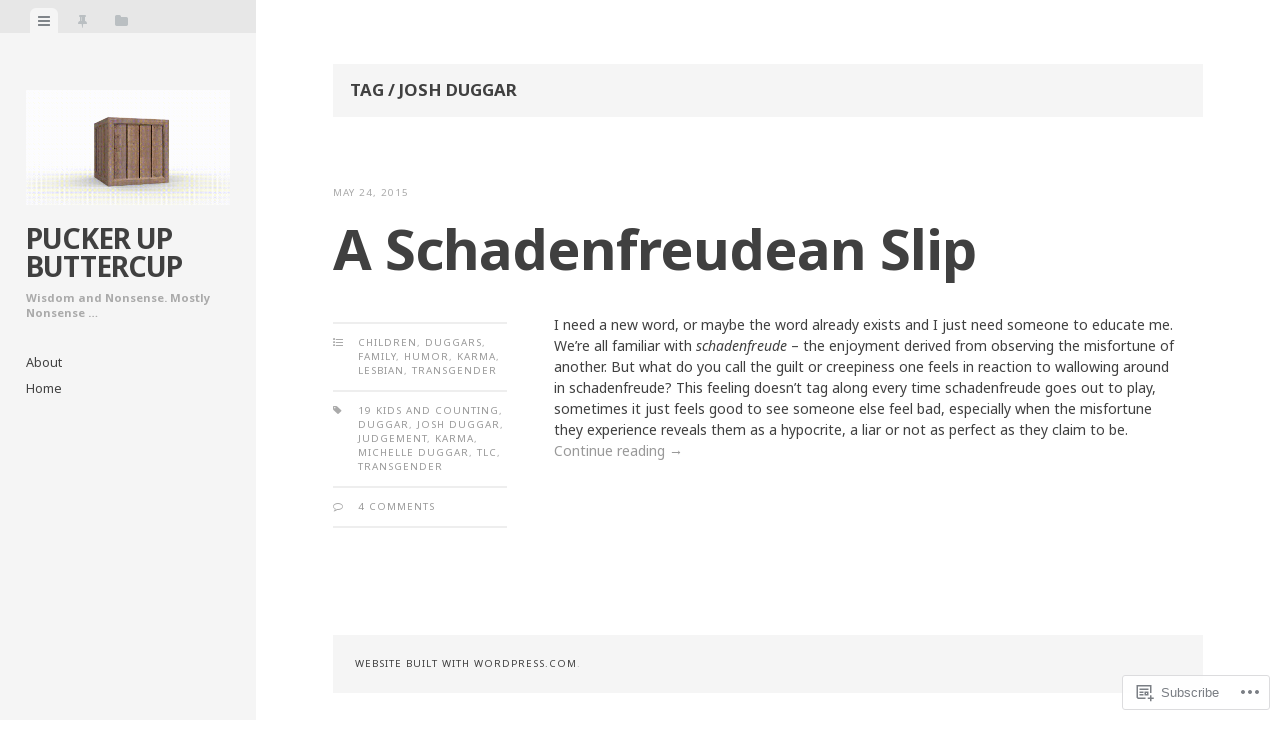

--- FILE ---
content_type: text/html; charset=UTF-8
request_url: https://baronessbuttercup.com/tag/josh-duggar/
body_size: 19329
content:
<!DOCTYPE html>
<html lang="en">
<head>
<meta charset="UTF-8">
<meta name="viewport" content="width=device-width, initial-scale=1">
<title>Josh Duggar | Pucker Up Buttercup</title>
<link rel="profile" href="http://gmpg.org/xfn/11">
<link rel="pingback" href="https://baronessbuttercup.com/xmlrpc.php">

<script type="text/javascript">
  WebFontConfig = {"google":{"families":["Noto+Sans:b:latin,latin-ext","Noto+Sans:r,i,b,bi:latin,latin-ext"]},"api_url":"https:\/\/fonts-api.wp.com\/css"};
  (function() {
    var wf = document.createElement('script');
    wf.src = '/wp-content/plugins/custom-fonts/js/webfont.js';
    wf.type = 'text/javascript';
    wf.async = 'true';
    var s = document.getElementsByTagName('script')[0];
    s.parentNode.insertBefore(wf, s);
	})();
</script><style id="jetpack-custom-fonts-css">.wf-active body, .wf-active button, .wf-active input, .wf-active select, .wf-active textarea{font-family:"Noto Sans",sans-serif;font-size:14px}.wf-active blockquote{font-family:"Noto Sans",sans-serif;font-size:22.4px}.wf-active sub, .wf-active sup{font-size:52.5%}.wf-active small{font-size:52.5%}.wf-active big{font-size:87.5%}.wf-active #infinite-handle span, .wf-active .button, .wf-active button, .wf-active input[type="button"], .wf-active input[type="reset"], .wf-active input[type="submit"]{font-family:"Noto Sans",sans-serif;font-size:11.2px}.wf-active table{font-size:12.6px}.wf-active #main .contact-form label{font-size:11.2px}.wf-active .main-navigation a{font-family:"Noto Sans",sans-serif;font-size:12.6px}.wf-active .post-navigation .nav-next a, .wf-active .post-navigation .nav-previous a{font-family:"Noto Sans",sans-serif;font-size:18.2px}@media screen and ( max-width: 840px ){.wf-active .post-navigation .nav-next a, .wf-active .post-navigation .nav-previous a{font-size:14px}}.wf-active .post-navigation .meta-nav{font-family:"Noto Sans",sans-serif;font-size:9.8px}.wf-active .pull-right, .wf-active .pull-left{font-size:15.4px}.wf-active .widget-area{font-size:15.4px}.wf-active .widget-area .widget_search .search-field{font-size:9.8px}.wf-active .widget-area .featured-post .featured-post-meta i{font-size:8.4px}.wf-active .widget-area .featured-post .entry-date{font-size:9.1px}.wf-active #wp-calendar{font-size:11.2px}.wf-active #wp-calendar tr th{font-size:7.7px}.wf-active #wp-calendar tfoot td{font-size:7px}.wf-active .widget_rss .rss-date, .wf-active .widget_rss cite{font-size:9.8px}.wf-active .comment-cite{font-family:"Noto Sans",sans-serif;font-size:16.8px}.wf-active .comment-edit-link, .wf-active .comment-time{font-family:"Noto Sans",sans-serif;font-size:9.8px}.wf-active .comment-reply-title small a{font-family:"Noto Sans",sans-serif;font-size:8.4px}.wf-active .comment-notes, .wf-active .logged-in-as{font-family:"Noto Sans",sans-serif;font-size:9.8px}.wf-active .comment-form label{font-size:11.2px}.wf-active .comment-subscription-form label{font-size:9.8px}.wf-active .format-quote blockquote{font-size:33.6px}@media screen and ( max-width: 840px ){.wf-active .format-quote blockquote{font-size:22.4px}}.wf-active .format-quote blockquote:before{font-size:21px}@media screen and ( max-width: 840px ){.wf-active .format-quote blockquote:before{font-size:15.4px}}.wf-active .format-quote cite{font-size:22.4px}@media screen and ( max-width: 840px ){.wf-active .format-quote cite{font-size:18.2px}}.wf-active .gallery-caption, .wf-active .wp-caption-text{font-family:"Noto Sans",sans-serif;font-size:9.1px}.wf-active .site-footer{font-family:"Noto Sans",sans-serif;font-size:9.8px}.wf-active .entry-date{font-family:"Noto Sans",sans-serif;font-size:9.8px}.wf-active .taxonomy-description{font-family:"Noto Sans",sans-serif;font-size:9.8px}.wf-active .meta-list{font-family:"Noto Sans",sans-serif;font-size:9.8px}.wf-active .entry-content{font-family:"Noto Sans",sans-serif;font-size:14px}@media screen and ( max-width: 840px ){.wf-active .entry-content{font-size:12.6px}}.wf-active h1, .wf-active h2, .wf-active h3, .wf-active h4, .wf-active h5, .wf-active h6{font-family:"Noto Sans",sans-serif;font-weight:700;font-style:normal}.wf-active h1{font-size:35px;font-style:normal;font-weight:700}.wf-active h2{font-size:28px;font-style:normal;font-weight:700}.wf-active h3{font-size:21px;font-style:normal;font-weight:700}.wf-active h4{font-size:14px;font-style:normal;font-weight:700}.wf-active h5{font-size:11.2px;font-style:normal;font-weight:700}.wf-active h6{font-size:9.8px;font-style:normal;font-weight:700}.wf-active .widget-area .widget-title, .wf-active .widget-area .widgettitle{font-size:15.4px;font-weight:700;font-style:normal}.wf-active .widget-area .featured-post h3{font-size:14px;font-style:normal;font-weight:700}.wf-active .comment-title, .wf-active .comment-reply-title{font-size:36.4px;font-style:normal;font-weight:700}@media screen and ( min-width: 841px ) and ( max-width:980px ){.wf-active .comment-title, .wf-active .comment-reply-title{font-size:31.5px;font-style:normal;font-weight:700}}@media screen and ( max-width: 840px ){.wf-active .comment-title{font-size:26.6px;font-style:normal;font-weight:700}}@media screen and ( max-width: 840px ){.wf-active .comment-reply-title{font-size:23.8px;font-style:normal;font-weight:700}}@media screen and ( max-width: 840px ){.wf-active .comment-content{font-size:12.6px;font-style:normal;font-weight:700}}.wf-active .site-title{font-family:"Noto Sans",sans-serif;font-size:28px;font-weight:700;font-style:normal}@media screen and ( max-width: 840px ){.wf-active .site-title{font-size:22.4px;font-style:normal;font-weight:700}}.wf-active .site-description{font-family:"Noto Sans",sans-serif;font-size:11.2px;font-weight:700;font-style:normal}@media screen and (min-width: 841px) and (max-width:980px){.wf-active .entry-title{font-size:45.5px;font-style:normal;font-weight:700}}@media screen and (max-width: 840px){.wf-active .entry-title{font-size:35px;font-style:normal;font-weight:700}}.wf-active .entry-title{font-family:"Noto Sans",sans-serif;font-size:56px;font-weight:700;font-style:normal}.wf-active .page-title{font-size:16.8px;font-style:normal;font-weight:700}@media screen and ( max-width: 840px ){.wf-active .page-title{font-size:14px;font-style:normal;font-weight:700}}.wf-active .author-description{font-size:15.4px;font-style:normal;font-weight:700}@media screen and ( max-width: 840px ){.wf-active .author-description{font-size:12.6px;font-style:normal;font-weight:700}}.wf-active .author-description h2{font-size:23.8px;font-style:normal;font-weight:700}@media screen and ( max-width: 840px ){.wf-active .author-description h2{font-size:19.6px;font-style:normal;font-weight:700}}</style>
<meta name='robots' content='max-image-preview:large' />

<!-- Async WordPress.com Remote Login -->
<script id="wpcom_remote_login_js">
var wpcom_remote_login_extra_auth = '';
function wpcom_remote_login_remove_dom_node_id( element_id ) {
	var dom_node = document.getElementById( element_id );
	if ( dom_node ) { dom_node.parentNode.removeChild( dom_node ); }
}
function wpcom_remote_login_remove_dom_node_classes( class_name ) {
	var dom_nodes = document.querySelectorAll( '.' + class_name );
	for ( var i = 0; i < dom_nodes.length; i++ ) {
		dom_nodes[ i ].parentNode.removeChild( dom_nodes[ i ] );
	}
}
function wpcom_remote_login_final_cleanup() {
	wpcom_remote_login_remove_dom_node_classes( "wpcom_remote_login_msg" );
	wpcom_remote_login_remove_dom_node_id( "wpcom_remote_login_key" );
	wpcom_remote_login_remove_dom_node_id( "wpcom_remote_login_validate" );
	wpcom_remote_login_remove_dom_node_id( "wpcom_remote_login_js" );
	wpcom_remote_login_remove_dom_node_id( "wpcom_request_access_iframe" );
	wpcom_remote_login_remove_dom_node_id( "wpcom_request_access_styles" );
}

// Watch for messages back from the remote login
window.addEventListener( "message", function( e ) {
	if ( e.origin === "https://r-login.wordpress.com" ) {
		var data = {};
		try {
			data = JSON.parse( e.data );
		} catch( e ) {
			wpcom_remote_login_final_cleanup();
			return;
		}

		if ( data.msg === 'LOGIN' ) {
			// Clean up the login check iframe
			wpcom_remote_login_remove_dom_node_id( "wpcom_remote_login_key" );

			var id_regex = new RegExp( /^[0-9]+$/ );
			var token_regex = new RegExp( /^.*|.*|.*$/ );
			if (
				token_regex.test( data.token )
				&& id_regex.test( data.wpcomid )
			) {
				// We have everything we need to ask for a login
				var script = document.createElement( "script" );
				script.setAttribute( "id", "wpcom_remote_login_validate" );
				script.src = '/remote-login.php?wpcom_remote_login=validate'
					+ '&wpcomid=' + data.wpcomid
					+ '&token=' + encodeURIComponent( data.token )
					+ '&host=' + window.location.protocol
					+ '//' + window.location.hostname
					+ '&postid=6557'
					+ '&is_singular=';
				document.body.appendChild( script );
			}

			return;
		}

		// Safari ITP, not logged in, so redirect
		if ( data.msg === 'LOGIN-REDIRECT' ) {
			window.location = 'https://wordpress.com/log-in?redirect_to=' + window.location.href;
			return;
		}

		// Safari ITP, storage access failed, remove the request
		if ( data.msg === 'LOGIN-REMOVE' ) {
			var css_zap = 'html { -webkit-transition: margin-top 1s; transition: margin-top 1s; } /* 9001 */ html { margin-top: 0 !important; } * html body { margin-top: 0 !important; } @media screen and ( max-width: 782px ) { html { margin-top: 0 !important; } * html body { margin-top: 0 !important; } }';
			var style_zap = document.createElement( 'style' );
			style_zap.type = 'text/css';
			style_zap.appendChild( document.createTextNode( css_zap ) );
			document.body.appendChild( style_zap );

			var e = document.getElementById( 'wpcom_request_access_iframe' );
			e.parentNode.removeChild( e );

			document.cookie = 'wordpress_com_login_access=denied; path=/; max-age=31536000';

			return;
		}

		// Safari ITP
		if ( data.msg === 'REQUEST_ACCESS' ) {
			console.log( 'request access: safari' );

			// Check ITP iframe enable/disable knob
			if ( wpcom_remote_login_extra_auth !== 'safari_itp_iframe' ) {
				return;
			}

			// If we are in a "private window" there is no ITP.
			var private_window = false;
			try {
				var opendb = window.openDatabase( null, null, null, null );
			} catch( e ) {
				private_window = true;
			}

			if ( private_window ) {
				console.log( 'private window' );
				return;
			}

			var iframe = document.createElement( 'iframe' );
			iframe.id = 'wpcom_request_access_iframe';
			iframe.setAttribute( 'scrolling', 'no' );
			iframe.setAttribute( 'sandbox', 'allow-storage-access-by-user-activation allow-scripts allow-same-origin allow-top-navigation-by-user-activation' );
			iframe.src = 'https://r-login.wordpress.com/remote-login.php?wpcom_remote_login=request_access&origin=' + encodeURIComponent( data.origin ) + '&wpcomid=' + encodeURIComponent( data.wpcomid );

			var css = 'html { -webkit-transition: margin-top 1s; transition: margin-top 1s; } /* 9001 */ html { margin-top: 46px !important; } * html body { margin-top: 46px !important; } @media screen and ( max-width: 660px ) { html { margin-top: 71px !important; } * html body { margin-top: 71px !important; } #wpcom_request_access_iframe { display: block; height: 71px !important; } } #wpcom_request_access_iframe { border: 0px; height: 46px; position: fixed; top: 0; left: 0; width: 100%; min-width: 100%; z-index: 99999; background: #23282d; } ';

			var style = document.createElement( 'style' );
			style.type = 'text/css';
			style.id = 'wpcom_request_access_styles';
			style.appendChild( document.createTextNode( css ) );
			document.body.appendChild( style );

			document.body.appendChild( iframe );
		}

		if ( data.msg === 'DONE' ) {
			wpcom_remote_login_final_cleanup();
		}
	}
}, false );

// Inject the remote login iframe after the page has had a chance to load
// more critical resources
window.addEventListener( "DOMContentLoaded", function( e ) {
	var iframe = document.createElement( "iframe" );
	iframe.style.display = "none";
	iframe.setAttribute( "scrolling", "no" );
	iframe.setAttribute( "id", "wpcom_remote_login_key" );
	iframe.src = "https://r-login.wordpress.com/remote-login.php"
		+ "?wpcom_remote_login=key"
		+ "&origin=aHR0cHM6Ly9iYXJvbmVzc2J1dHRlcmN1cC5jb20%3D"
		+ "&wpcomid=39556828"
		+ "&time=" + Math.floor( Date.now() / 1000 );
	document.body.appendChild( iframe );
}, false );
</script>
<link rel='dns-prefetch' href='//s0.wp.com' />
<link rel='dns-prefetch' href='//fonts-api.wp.com' />
<link rel="alternate" type="application/rss+xml" title="Pucker Up Buttercup &raquo; Feed" href="https://baronessbuttercup.com/feed/" />
<link rel="alternate" type="application/rss+xml" title="Pucker Up Buttercup &raquo; Comments Feed" href="https://baronessbuttercup.com/comments/feed/" />
<link rel="alternate" type="application/rss+xml" title="Pucker Up Buttercup &raquo; Josh Duggar Tag Feed" href="https://baronessbuttercup.com/tag/josh-duggar/feed/" />
	<script type="text/javascript">
		/* <![CDATA[ */
		function addLoadEvent(func) {
			var oldonload = window.onload;
			if (typeof window.onload != 'function') {
				window.onload = func;
			} else {
				window.onload = function () {
					oldonload();
					func();
				}
			}
		}
		/* ]]> */
	</script>
	<style id='wp-emoji-styles-inline-css'>

	img.wp-smiley, img.emoji {
		display: inline !important;
		border: none !important;
		box-shadow: none !important;
		height: 1em !important;
		width: 1em !important;
		margin: 0 0.07em !important;
		vertical-align: -0.1em !important;
		background: none !important;
		padding: 0 !important;
	}
/*# sourceURL=wp-emoji-styles-inline-css */
</style>
<link crossorigin='anonymous' rel='stylesheet' id='all-css-2-1' href='/wp-content/plugins/gutenberg-core/v22.2.0/build/styles/block-library/style.css?m=1764855221i&cssminify=yes' type='text/css' media='all' />
<style id='wp-block-library-inline-css'>
.has-text-align-justify {
	text-align:justify;
}
.has-text-align-justify{text-align:justify;}

/*# sourceURL=wp-block-library-inline-css */
</style><style id='global-styles-inline-css'>
:root{--wp--preset--aspect-ratio--square: 1;--wp--preset--aspect-ratio--4-3: 4/3;--wp--preset--aspect-ratio--3-4: 3/4;--wp--preset--aspect-ratio--3-2: 3/2;--wp--preset--aspect-ratio--2-3: 2/3;--wp--preset--aspect-ratio--16-9: 16/9;--wp--preset--aspect-ratio--9-16: 9/16;--wp--preset--color--black: #000000;--wp--preset--color--cyan-bluish-gray: #abb8c3;--wp--preset--color--white: #ffffff;--wp--preset--color--pale-pink: #f78da7;--wp--preset--color--vivid-red: #cf2e2e;--wp--preset--color--luminous-vivid-orange: #ff6900;--wp--preset--color--luminous-vivid-amber: #fcb900;--wp--preset--color--light-green-cyan: #7bdcb5;--wp--preset--color--vivid-green-cyan: #00d084;--wp--preset--color--pale-cyan-blue: #8ed1fc;--wp--preset--color--vivid-cyan-blue: #0693e3;--wp--preset--color--vivid-purple: #9b51e0;--wp--preset--gradient--vivid-cyan-blue-to-vivid-purple: linear-gradient(135deg,rgb(6,147,227) 0%,rgb(155,81,224) 100%);--wp--preset--gradient--light-green-cyan-to-vivid-green-cyan: linear-gradient(135deg,rgb(122,220,180) 0%,rgb(0,208,130) 100%);--wp--preset--gradient--luminous-vivid-amber-to-luminous-vivid-orange: linear-gradient(135deg,rgb(252,185,0) 0%,rgb(255,105,0) 100%);--wp--preset--gradient--luminous-vivid-orange-to-vivid-red: linear-gradient(135deg,rgb(255,105,0) 0%,rgb(207,46,46) 100%);--wp--preset--gradient--very-light-gray-to-cyan-bluish-gray: linear-gradient(135deg,rgb(238,238,238) 0%,rgb(169,184,195) 100%);--wp--preset--gradient--cool-to-warm-spectrum: linear-gradient(135deg,rgb(74,234,220) 0%,rgb(151,120,209) 20%,rgb(207,42,186) 40%,rgb(238,44,130) 60%,rgb(251,105,98) 80%,rgb(254,248,76) 100%);--wp--preset--gradient--blush-light-purple: linear-gradient(135deg,rgb(255,206,236) 0%,rgb(152,150,240) 100%);--wp--preset--gradient--blush-bordeaux: linear-gradient(135deg,rgb(254,205,165) 0%,rgb(254,45,45) 50%,rgb(107,0,62) 100%);--wp--preset--gradient--luminous-dusk: linear-gradient(135deg,rgb(255,203,112) 0%,rgb(199,81,192) 50%,rgb(65,88,208) 100%);--wp--preset--gradient--pale-ocean: linear-gradient(135deg,rgb(255,245,203) 0%,rgb(182,227,212) 50%,rgb(51,167,181) 100%);--wp--preset--gradient--electric-grass: linear-gradient(135deg,rgb(202,248,128) 0%,rgb(113,206,126) 100%);--wp--preset--gradient--midnight: linear-gradient(135deg,rgb(2,3,129) 0%,rgb(40,116,252) 100%);--wp--preset--font-size--small: 13px;--wp--preset--font-size--medium: 20px;--wp--preset--font-size--large: 36px;--wp--preset--font-size--x-large: 42px;--wp--preset--font-family--albert-sans: 'Albert Sans', sans-serif;--wp--preset--font-family--alegreya: Alegreya, serif;--wp--preset--font-family--arvo: Arvo, serif;--wp--preset--font-family--bodoni-moda: 'Bodoni Moda', serif;--wp--preset--font-family--bricolage-grotesque: 'Bricolage Grotesque', sans-serif;--wp--preset--font-family--cabin: Cabin, sans-serif;--wp--preset--font-family--chivo: Chivo, sans-serif;--wp--preset--font-family--commissioner: Commissioner, sans-serif;--wp--preset--font-family--cormorant: Cormorant, serif;--wp--preset--font-family--courier-prime: 'Courier Prime', monospace;--wp--preset--font-family--crimson-pro: 'Crimson Pro', serif;--wp--preset--font-family--dm-mono: 'DM Mono', monospace;--wp--preset--font-family--dm-sans: 'DM Sans', sans-serif;--wp--preset--font-family--dm-serif-display: 'DM Serif Display', serif;--wp--preset--font-family--domine: Domine, serif;--wp--preset--font-family--eb-garamond: 'EB Garamond', serif;--wp--preset--font-family--epilogue: Epilogue, sans-serif;--wp--preset--font-family--fahkwang: Fahkwang, sans-serif;--wp--preset--font-family--figtree: Figtree, sans-serif;--wp--preset--font-family--fira-sans: 'Fira Sans', sans-serif;--wp--preset--font-family--fjalla-one: 'Fjalla One', sans-serif;--wp--preset--font-family--fraunces: Fraunces, serif;--wp--preset--font-family--gabarito: Gabarito, system-ui;--wp--preset--font-family--ibm-plex-mono: 'IBM Plex Mono', monospace;--wp--preset--font-family--ibm-plex-sans: 'IBM Plex Sans', sans-serif;--wp--preset--font-family--ibarra-real-nova: 'Ibarra Real Nova', serif;--wp--preset--font-family--instrument-serif: 'Instrument Serif', serif;--wp--preset--font-family--inter: Inter, sans-serif;--wp--preset--font-family--josefin-sans: 'Josefin Sans', sans-serif;--wp--preset--font-family--jost: Jost, sans-serif;--wp--preset--font-family--libre-baskerville: 'Libre Baskerville', serif;--wp--preset--font-family--libre-franklin: 'Libre Franklin', sans-serif;--wp--preset--font-family--literata: Literata, serif;--wp--preset--font-family--lora: Lora, serif;--wp--preset--font-family--merriweather: Merriweather, serif;--wp--preset--font-family--montserrat: Montserrat, sans-serif;--wp--preset--font-family--newsreader: Newsreader, serif;--wp--preset--font-family--noto-sans-mono: 'Noto Sans Mono', sans-serif;--wp--preset--font-family--nunito: Nunito, sans-serif;--wp--preset--font-family--open-sans: 'Open Sans', sans-serif;--wp--preset--font-family--overpass: Overpass, sans-serif;--wp--preset--font-family--pt-serif: 'PT Serif', serif;--wp--preset--font-family--petrona: Petrona, serif;--wp--preset--font-family--piazzolla: Piazzolla, serif;--wp--preset--font-family--playfair-display: 'Playfair Display', serif;--wp--preset--font-family--plus-jakarta-sans: 'Plus Jakarta Sans', sans-serif;--wp--preset--font-family--poppins: Poppins, sans-serif;--wp--preset--font-family--raleway: Raleway, sans-serif;--wp--preset--font-family--roboto: Roboto, sans-serif;--wp--preset--font-family--roboto-slab: 'Roboto Slab', serif;--wp--preset--font-family--rubik: Rubik, sans-serif;--wp--preset--font-family--rufina: Rufina, serif;--wp--preset--font-family--sora: Sora, sans-serif;--wp--preset--font-family--source-sans-3: 'Source Sans 3', sans-serif;--wp--preset--font-family--source-serif-4: 'Source Serif 4', serif;--wp--preset--font-family--space-mono: 'Space Mono', monospace;--wp--preset--font-family--syne: Syne, sans-serif;--wp--preset--font-family--texturina: Texturina, serif;--wp--preset--font-family--urbanist: Urbanist, sans-serif;--wp--preset--font-family--work-sans: 'Work Sans', sans-serif;--wp--preset--spacing--20: 0.44rem;--wp--preset--spacing--30: 0.67rem;--wp--preset--spacing--40: 1rem;--wp--preset--spacing--50: 1.5rem;--wp--preset--spacing--60: 2.25rem;--wp--preset--spacing--70: 3.38rem;--wp--preset--spacing--80: 5.06rem;--wp--preset--shadow--natural: 6px 6px 9px rgba(0, 0, 0, 0.2);--wp--preset--shadow--deep: 12px 12px 50px rgba(0, 0, 0, 0.4);--wp--preset--shadow--sharp: 6px 6px 0px rgba(0, 0, 0, 0.2);--wp--preset--shadow--outlined: 6px 6px 0px -3px rgb(255, 255, 255), 6px 6px rgb(0, 0, 0);--wp--preset--shadow--crisp: 6px 6px 0px rgb(0, 0, 0);}:where(.is-layout-flex){gap: 0.5em;}:where(.is-layout-grid){gap: 0.5em;}body .is-layout-flex{display: flex;}.is-layout-flex{flex-wrap: wrap;align-items: center;}.is-layout-flex > :is(*, div){margin: 0;}body .is-layout-grid{display: grid;}.is-layout-grid > :is(*, div){margin: 0;}:where(.wp-block-columns.is-layout-flex){gap: 2em;}:where(.wp-block-columns.is-layout-grid){gap: 2em;}:where(.wp-block-post-template.is-layout-flex){gap: 1.25em;}:where(.wp-block-post-template.is-layout-grid){gap: 1.25em;}.has-black-color{color: var(--wp--preset--color--black) !important;}.has-cyan-bluish-gray-color{color: var(--wp--preset--color--cyan-bluish-gray) !important;}.has-white-color{color: var(--wp--preset--color--white) !important;}.has-pale-pink-color{color: var(--wp--preset--color--pale-pink) !important;}.has-vivid-red-color{color: var(--wp--preset--color--vivid-red) !important;}.has-luminous-vivid-orange-color{color: var(--wp--preset--color--luminous-vivid-orange) !important;}.has-luminous-vivid-amber-color{color: var(--wp--preset--color--luminous-vivid-amber) !important;}.has-light-green-cyan-color{color: var(--wp--preset--color--light-green-cyan) !important;}.has-vivid-green-cyan-color{color: var(--wp--preset--color--vivid-green-cyan) !important;}.has-pale-cyan-blue-color{color: var(--wp--preset--color--pale-cyan-blue) !important;}.has-vivid-cyan-blue-color{color: var(--wp--preset--color--vivid-cyan-blue) !important;}.has-vivid-purple-color{color: var(--wp--preset--color--vivid-purple) !important;}.has-black-background-color{background-color: var(--wp--preset--color--black) !important;}.has-cyan-bluish-gray-background-color{background-color: var(--wp--preset--color--cyan-bluish-gray) !important;}.has-white-background-color{background-color: var(--wp--preset--color--white) !important;}.has-pale-pink-background-color{background-color: var(--wp--preset--color--pale-pink) !important;}.has-vivid-red-background-color{background-color: var(--wp--preset--color--vivid-red) !important;}.has-luminous-vivid-orange-background-color{background-color: var(--wp--preset--color--luminous-vivid-orange) !important;}.has-luminous-vivid-amber-background-color{background-color: var(--wp--preset--color--luminous-vivid-amber) !important;}.has-light-green-cyan-background-color{background-color: var(--wp--preset--color--light-green-cyan) !important;}.has-vivid-green-cyan-background-color{background-color: var(--wp--preset--color--vivid-green-cyan) !important;}.has-pale-cyan-blue-background-color{background-color: var(--wp--preset--color--pale-cyan-blue) !important;}.has-vivid-cyan-blue-background-color{background-color: var(--wp--preset--color--vivid-cyan-blue) !important;}.has-vivid-purple-background-color{background-color: var(--wp--preset--color--vivid-purple) !important;}.has-black-border-color{border-color: var(--wp--preset--color--black) !important;}.has-cyan-bluish-gray-border-color{border-color: var(--wp--preset--color--cyan-bluish-gray) !important;}.has-white-border-color{border-color: var(--wp--preset--color--white) !important;}.has-pale-pink-border-color{border-color: var(--wp--preset--color--pale-pink) !important;}.has-vivid-red-border-color{border-color: var(--wp--preset--color--vivid-red) !important;}.has-luminous-vivid-orange-border-color{border-color: var(--wp--preset--color--luminous-vivid-orange) !important;}.has-luminous-vivid-amber-border-color{border-color: var(--wp--preset--color--luminous-vivid-amber) !important;}.has-light-green-cyan-border-color{border-color: var(--wp--preset--color--light-green-cyan) !important;}.has-vivid-green-cyan-border-color{border-color: var(--wp--preset--color--vivid-green-cyan) !important;}.has-pale-cyan-blue-border-color{border-color: var(--wp--preset--color--pale-cyan-blue) !important;}.has-vivid-cyan-blue-border-color{border-color: var(--wp--preset--color--vivid-cyan-blue) !important;}.has-vivid-purple-border-color{border-color: var(--wp--preset--color--vivid-purple) !important;}.has-vivid-cyan-blue-to-vivid-purple-gradient-background{background: var(--wp--preset--gradient--vivid-cyan-blue-to-vivid-purple) !important;}.has-light-green-cyan-to-vivid-green-cyan-gradient-background{background: var(--wp--preset--gradient--light-green-cyan-to-vivid-green-cyan) !important;}.has-luminous-vivid-amber-to-luminous-vivid-orange-gradient-background{background: var(--wp--preset--gradient--luminous-vivid-amber-to-luminous-vivid-orange) !important;}.has-luminous-vivid-orange-to-vivid-red-gradient-background{background: var(--wp--preset--gradient--luminous-vivid-orange-to-vivid-red) !important;}.has-very-light-gray-to-cyan-bluish-gray-gradient-background{background: var(--wp--preset--gradient--very-light-gray-to-cyan-bluish-gray) !important;}.has-cool-to-warm-spectrum-gradient-background{background: var(--wp--preset--gradient--cool-to-warm-spectrum) !important;}.has-blush-light-purple-gradient-background{background: var(--wp--preset--gradient--blush-light-purple) !important;}.has-blush-bordeaux-gradient-background{background: var(--wp--preset--gradient--blush-bordeaux) !important;}.has-luminous-dusk-gradient-background{background: var(--wp--preset--gradient--luminous-dusk) !important;}.has-pale-ocean-gradient-background{background: var(--wp--preset--gradient--pale-ocean) !important;}.has-electric-grass-gradient-background{background: var(--wp--preset--gradient--electric-grass) !important;}.has-midnight-gradient-background{background: var(--wp--preset--gradient--midnight) !important;}.has-small-font-size{font-size: var(--wp--preset--font-size--small) !important;}.has-medium-font-size{font-size: var(--wp--preset--font-size--medium) !important;}.has-large-font-size{font-size: var(--wp--preset--font-size--large) !important;}.has-x-large-font-size{font-size: var(--wp--preset--font-size--x-large) !important;}.has-albert-sans-font-family{font-family: var(--wp--preset--font-family--albert-sans) !important;}.has-alegreya-font-family{font-family: var(--wp--preset--font-family--alegreya) !important;}.has-arvo-font-family{font-family: var(--wp--preset--font-family--arvo) !important;}.has-bodoni-moda-font-family{font-family: var(--wp--preset--font-family--bodoni-moda) !important;}.has-bricolage-grotesque-font-family{font-family: var(--wp--preset--font-family--bricolage-grotesque) !important;}.has-cabin-font-family{font-family: var(--wp--preset--font-family--cabin) !important;}.has-chivo-font-family{font-family: var(--wp--preset--font-family--chivo) !important;}.has-commissioner-font-family{font-family: var(--wp--preset--font-family--commissioner) !important;}.has-cormorant-font-family{font-family: var(--wp--preset--font-family--cormorant) !important;}.has-courier-prime-font-family{font-family: var(--wp--preset--font-family--courier-prime) !important;}.has-crimson-pro-font-family{font-family: var(--wp--preset--font-family--crimson-pro) !important;}.has-dm-mono-font-family{font-family: var(--wp--preset--font-family--dm-mono) !important;}.has-dm-sans-font-family{font-family: var(--wp--preset--font-family--dm-sans) !important;}.has-dm-serif-display-font-family{font-family: var(--wp--preset--font-family--dm-serif-display) !important;}.has-domine-font-family{font-family: var(--wp--preset--font-family--domine) !important;}.has-eb-garamond-font-family{font-family: var(--wp--preset--font-family--eb-garamond) !important;}.has-epilogue-font-family{font-family: var(--wp--preset--font-family--epilogue) !important;}.has-fahkwang-font-family{font-family: var(--wp--preset--font-family--fahkwang) !important;}.has-figtree-font-family{font-family: var(--wp--preset--font-family--figtree) !important;}.has-fira-sans-font-family{font-family: var(--wp--preset--font-family--fira-sans) !important;}.has-fjalla-one-font-family{font-family: var(--wp--preset--font-family--fjalla-one) !important;}.has-fraunces-font-family{font-family: var(--wp--preset--font-family--fraunces) !important;}.has-gabarito-font-family{font-family: var(--wp--preset--font-family--gabarito) !important;}.has-ibm-plex-mono-font-family{font-family: var(--wp--preset--font-family--ibm-plex-mono) !important;}.has-ibm-plex-sans-font-family{font-family: var(--wp--preset--font-family--ibm-plex-sans) !important;}.has-ibarra-real-nova-font-family{font-family: var(--wp--preset--font-family--ibarra-real-nova) !important;}.has-instrument-serif-font-family{font-family: var(--wp--preset--font-family--instrument-serif) !important;}.has-inter-font-family{font-family: var(--wp--preset--font-family--inter) !important;}.has-josefin-sans-font-family{font-family: var(--wp--preset--font-family--josefin-sans) !important;}.has-jost-font-family{font-family: var(--wp--preset--font-family--jost) !important;}.has-libre-baskerville-font-family{font-family: var(--wp--preset--font-family--libre-baskerville) !important;}.has-libre-franklin-font-family{font-family: var(--wp--preset--font-family--libre-franklin) !important;}.has-literata-font-family{font-family: var(--wp--preset--font-family--literata) !important;}.has-lora-font-family{font-family: var(--wp--preset--font-family--lora) !important;}.has-merriweather-font-family{font-family: var(--wp--preset--font-family--merriweather) !important;}.has-montserrat-font-family{font-family: var(--wp--preset--font-family--montserrat) !important;}.has-newsreader-font-family{font-family: var(--wp--preset--font-family--newsreader) !important;}.has-noto-sans-mono-font-family{font-family: var(--wp--preset--font-family--noto-sans-mono) !important;}.has-nunito-font-family{font-family: var(--wp--preset--font-family--nunito) !important;}.has-open-sans-font-family{font-family: var(--wp--preset--font-family--open-sans) !important;}.has-overpass-font-family{font-family: var(--wp--preset--font-family--overpass) !important;}.has-pt-serif-font-family{font-family: var(--wp--preset--font-family--pt-serif) !important;}.has-petrona-font-family{font-family: var(--wp--preset--font-family--petrona) !important;}.has-piazzolla-font-family{font-family: var(--wp--preset--font-family--piazzolla) !important;}.has-playfair-display-font-family{font-family: var(--wp--preset--font-family--playfair-display) !important;}.has-plus-jakarta-sans-font-family{font-family: var(--wp--preset--font-family--plus-jakarta-sans) !important;}.has-poppins-font-family{font-family: var(--wp--preset--font-family--poppins) !important;}.has-raleway-font-family{font-family: var(--wp--preset--font-family--raleway) !important;}.has-roboto-font-family{font-family: var(--wp--preset--font-family--roboto) !important;}.has-roboto-slab-font-family{font-family: var(--wp--preset--font-family--roboto-slab) !important;}.has-rubik-font-family{font-family: var(--wp--preset--font-family--rubik) !important;}.has-rufina-font-family{font-family: var(--wp--preset--font-family--rufina) !important;}.has-sora-font-family{font-family: var(--wp--preset--font-family--sora) !important;}.has-source-sans-3-font-family{font-family: var(--wp--preset--font-family--source-sans-3) !important;}.has-source-serif-4-font-family{font-family: var(--wp--preset--font-family--source-serif-4) !important;}.has-space-mono-font-family{font-family: var(--wp--preset--font-family--space-mono) !important;}.has-syne-font-family{font-family: var(--wp--preset--font-family--syne) !important;}.has-texturina-font-family{font-family: var(--wp--preset--font-family--texturina) !important;}.has-urbanist-font-family{font-family: var(--wp--preset--font-family--urbanist) !important;}.has-work-sans-font-family{font-family: var(--wp--preset--font-family--work-sans) !important;}
/*# sourceURL=global-styles-inline-css */
</style>

<style id='classic-theme-styles-inline-css'>
/*! This file is auto-generated */
.wp-block-button__link{color:#fff;background-color:#32373c;border-radius:9999px;box-shadow:none;text-decoration:none;padding:calc(.667em + 2px) calc(1.333em + 2px);font-size:1.125em}.wp-block-file__button{background:#32373c;color:#fff;text-decoration:none}
/*# sourceURL=/wp-includes/css/classic-themes.min.css */
</style>
<link crossorigin='anonymous' rel='stylesheet' id='all-css-4-1' href='/_static/??-eJx9jt0KwjAMRl/INHQb/lyIz7J2QavNGprW4dtbEaYgeJOLj3MOwUXAp7nQXFBiPYdZ0ScXk78pdsbujQUNLJEg090MOAUtKwFaHpGMV93gV4grfFqZ2s4ylhfBNIWRInHD/mmLNAeck0yq0C6HylAuTdQf7z2jVIctX1LG9a0TH+1usNtD3/fd9QmqPFbW&cssminify=yes' type='text/css' media='all' />
<link crossorigin='anonymous' rel='stylesheet' id='screen-css-5-1' href='/wp-content/themes/pub/editor/inc/fontawesome/font-awesome.css?m=1404778013i&cssminify=yes' type='text/css' media='screen' />
<link rel='stylesheet' id='editor-fonts-css' href='https://fonts-api.wp.com/css?family=Source+Sans+Pro%3A400%2C600%2C700%2C400italic%2C600italic%2C700italic%7CRoboto+Condensed%3A300%2C400%2C700%2C300italic%2C400italic%2C700italic&#038;subset=latin%2Clatin-ext' media='all' />
<link crossorigin='anonymous' rel='stylesheet' id='all-css-8-1' href='/wp-content/themes/pub/editor/inc/style-wpcom.css?m=1407722014i&cssminify=yes' type='text/css' media='all' />
<style id='jetpack_facebook_likebox-inline-css'>
.widget_facebook_likebox {
	overflow: hidden;
}

/*# sourceURL=/wp-content/mu-plugins/jetpack-plugin/sun/modules/widgets/facebook-likebox/style.css */
</style>
<link crossorigin='anonymous' rel='stylesheet' id='all-css-10-1' href='/_static/??-eJzTLy/QTc7PK0nNK9HPLdUtyClNz8wr1i9KTcrJTwcy0/WTi5G5ekCujj52Temp+bo5+cmJJZn5eSgc3bScxMwikFb7XFtDE1NLExMLc0OTLACohS2q&cssminify=yes' type='text/css' media='all' />
<link crossorigin='anonymous' rel='stylesheet' id='print-css-11-1' href='/wp-content/mu-plugins/global-print/global-print.css?m=1465851035i&cssminify=yes' type='text/css' media='print' />
<style id='jetpack-global-styles-frontend-style-inline-css'>
:root { --font-headings: unset; --font-base: unset; --font-headings-default: -apple-system,BlinkMacSystemFont,"Segoe UI",Roboto,Oxygen-Sans,Ubuntu,Cantarell,"Helvetica Neue",sans-serif; --font-base-default: -apple-system,BlinkMacSystemFont,"Segoe UI",Roboto,Oxygen-Sans,Ubuntu,Cantarell,"Helvetica Neue",sans-serif;}
/*# sourceURL=jetpack-global-styles-frontend-style-inline-css */
</style>
<link crossorigin='anonymous' rel='stylesheet' id='all-css-14-1' href='/wp-content/themes/h4/global.css?m=1420737423i&cssminify=yes' type='text/css' media='all' />
<script type="text/javascript" id="wpcom-actionbar-placeholder-js-extra">
/* <![CDATA[ */
var actionbardata = {"siteID":"39556828","postID":"0","siteURL":"https://baronessbuttercup.com","xhrURL":"https://baronessbuttercup.com/wp-admin/admin-ajax.php","nonce":"49b2c6b157","isLoggedIn":"","statusMessage":"","subsEmailDefault":"instantly","proxyScriptUrl":"https://s0.wp.com/wp-content/js/wpcom-proxy-request.js?m=1513050504i&amp;ver=20211021","i18n":{"followedText":"New posts from this site will now appear in your \u003Ca href=\"https://wordpress.com/reader\"\u003EReader\u003C/a\u003E","foldBar":"Collapse this bar","unfoldBar":"Expand this bar","shortLinkCopied":"Shortlink copied to clipboard."}};
//# sourceURL=wpcom-actionbar-placeholder-js-extra
/* ]]> */
</script>
<script type="text/javascript" id="jetpack-mu-wpcom-settings-js-before">
/* <![CDATA[ */
var JETPACK_MU_WPCOM_SETTINGS = {"assetsUrl":"https://s0.wp.com/wp-content/mu-plugins/jetpack-mu-wpcom-plugin/sun/jetpack_vendor/automattic/jetpack-mu-wpcom/src/build/"};
//# sourceURL=jetpack-mu-wpcom-settings-js-before
/* ]]> */
</script>
<script crossorigin='anonymous' type='text/javascript'  src='/_static/??-eJzTLy/QTc7PK0nNK9HPKtYvyinRLSjKr6jUyyrW0QfKZeYl55SmpBaDJLMKS1OLKqGUXm5mHkFFurmZ6UWJJalQxfa5tobmRgamxgZmFpZZACbyLJI='></script>
<script type="text/javascript" id="rlt-proxy-js-after">
/* <![CDATA[ */
	rltInitialize( {"token":null,"iframeOrigins":["https:\/\/widgets.wp.com"]} );
//# sourceURL=rlt-proxy-js-after
/* ]]> */
</script>
<link rel="EditURI" type="application/rsd+xml" title="RSD" href="https://puckerupbuttercup.wordpress.com/xmlrpc.php?rsd" />
<meta name="generator" content="WordPress.com" />

<!-- Jetpack Open Graph Tags -->
<meta property="og:type" content="website" />
<meta property="og:title" content="Josh Duggar &#8211; Pucker Up Buttercup" />
<meta property="og:url" content="https://baronessbuttercup.com/tag/josh-duggar/" />
<meta property="og:site_name" content="Pucker Up Buttercup" />
<meta property="og:image" content="https://baronessbuttercup.com/wp-content/uploads/2019/04/cropped-pucker_up_buttercup.png?w=200" />
<meta property="og:image:width" content="200" />
<meta property="og:image:height" content="200" />
<meta property="og:image:alt" content="" />
<meta property="og:locale" content="en_US" />
<meta name="twitter:creator" content="@VonLichtenclit" />
<meta name="twitter:site" content="@VonLichtenclit" />

<!-- End Jetpack Open Graph Tags -->
<link rel='openid.server' href='https://baronessbuttercup.com/?openidserver=1' />
<link rel='openid.delegate' href='https://baronessbuttercup.com/' />
<link rel="search" type="application/opensearchdescription+xml" href="https://baronessbuttercup.com/osd.xml" title="Pucker Up Buttercup" />
<link rel="search" type="application/opensearchdescription+xml" href="https://s1.wp.com/opensearch.xml" title="WordPress.com" />
		<style type="text/css">
			.recentcomments a {
				display: inline !important;
				padding: 0 !important;
				margin: 0 !important;
			}

			table.recentcommentsavatartop img.avatar, table.recentcommentsavatarend img.avatar {
				border: 0px;
				margin: 0;
			}

			table.recentcommentsavatartop a, table.recentcommentsavatarend a {
				border: 0px !important;
				background-color: transparent !important;
			}

			td.recentcommentsavatarend, td.recentcommentsavatartop {
				padding: 0px 0px 1px 0px;
				margin: 0px;
			}

			td.recentcommentstextend {
				border: none !important;
				padding: 0px 0px 2px 10px;
			}

			.rtl td.recentcommentstextend {
				padding: 0px 10px 2px 0px;
			}

			td.recentcommentstexttop {
				border: none;
				padding: 0px 0px 0px 10px;
			}

			.rtl td.recentcommentstexttop {
				padding: 0px 10px 0px 0px;
			}
		</style>
		<meta name="description" content="Posts about Josh Duggar written by Baroness Buttercup" />
<link rel="icon" href="https://baronessbuttercup.com/wp-content/uploads/2019/04/cropped-pucker_up_buttercup.png?w=32" sizes="32x32" />
<link rel="icon" href="https://baronessbuttercup.com/wp-content/uploads/2019/04/cropped-pucker_up_buttercup.png?w=192" sizes="192x192" />
<link rel="apple-touch-icon" href="https://baronessbuttercup.com/wp-content/uploads/2019/04/cropped-pucker_up_buttercup.png?w=180" />
<meta name="msapplication-TileImage" content="https://baronessbuttercup.com/wp-content/uploads/2019/04/cropped-pucker_up_buttercup.png?w=270" />
<link crossorigin='anonymous' rel='stylesheet' id='all-css-0-3' href='/_static/??-eJyNjNEKwjAMAH/ILVQd6oP4KdK1pWQ2aVkS9vtWEIZvvt3BcbC1IVTWxApkQyuWkQWWpM2H19dBjOGJHGA2LLHrLGHFplh7+2MjIY9B5AB/j6lGK0lgw5iTCvRMfV497fQ5PujuLtPpdnVnd1zepEtFVg==&cssminify=yes' type='text/css' media='all' />
</head>

<body class="archive tag tag-josh-duggar tag-11689228 custom-background wp-custom-logo wp-theme-pubeditor customizer-styles-applied widgets-hidden jetpack-reblog-enabled has-site-logo">

<div id="page" class="hfeed site container">

	<a class="skip-link screen-reader-text" href="#content">Skip to content</a>

	<header id="masthead" class="site-header" role="banner">
		<!-- Tab navigation -->
		<ul class="toggle-bar" role="tablist">
			<!-- Main navigation -->
			<li id="panel-1" class="current" role="presentation">
				<a href="#tab-1" role="tab" aria-controls="tab-1" aria-selected="true" class="current nav-toggle" data-tab="tab-1"><i class="fa fa-bars"></i><span class="screen-reader-text">View menu</span></a>
			</li>

			<!-- Featured Posts navigation -->
							<li id="panel-2" role="presentation">
					<a href="#tab-2" role="tab" aria-controls="tab-2" aria-selected="false" data-tab="tab-2"><i class="fa fa-thumb-tack"></i><span class="screen-reader-text">View featured posts</span></a>
				</li>
			
			<!-- Sidebar widgets navigation -->
			<li id="panel-3" role="presentation">
				<a href="#tab-3" role="tab" aria-controls="tab-3" aria-selected="false" class="folder-toggle" data-tab="tab-3"><i class="fa fa-folder"></i><i class="fa fa-folder-open"></i><span class="screen-reader-text">View sidebar</span></a>
			</li>
		</ul>

		<div id="tabs" class="toggle-tabs">
			<div class="site-header-inside">
				<!-- Logo, description and main navigation -->
				<div id="tab-1" class="tab-content current animated fadeIn" role="tabpanel"  aria-labelledby="panel-1" aria-hidden="false">
					<div class="site-branding">
						<!-- Get the site branding -->
						<a href="https://baronessbuttercup.com/" class="site-logo-link" rel="home" itemprop="url"><img width="800" height="450" src="https://baronessbuttercup.com/wp-content/uploads/2019/08/viddyoze-box-logo_gif.gif?w=800" class="site-logo attachment-editor-logo" alt="" decoding="async" data-size="editor-logo" itemprop="logo" srcset="https://baronessbuttercup.com/wp-content/uploads/2019/08/viddyoze-box-logo_gif.gif?w=800 800w, https://baronessbuttercup.com/wp-content/uploads/2019/08/viddyoze-box-logo_gif.gif?w=1600 1600w, https://baronessbuttercup.com/wp-content/uploads/2019/08/viddyoze-box-logo_gif.gif?w=150 150w, https://baronessbuttercup.com/wp-content/uploads/2019/08/viddyoze-box-logo_gif.gif?w=300 300w, https://baronessbuttercup.com/wp-content/uploads/2019/08/viddyoze-box-logo_gif.gif?w=768 768w, https://baronessbuttercup.com/wp-content/uploads/2019/08/viddyoze-box-logo_gif.gif?w=1024 1024w, https://baronessbuttercup.com/wp-content/uploads/2019/08/viddyoze-box-logo_gif.gif?w=1440 1440w" sizes="(max-width: 800px) 100vw, 800px" data-attachment-id="8088" data-permalink="https://baronessbuttercup.com/viddyoze-box-logo_gif/" data-orig-file="https://baronessbuttercup.com/wp-content/uploads/2019/08/viddyoze-box-logo_gif.gif" data-orig-size="1920,1080" data-comments-opened="1" data-image-meta="{&quot;aperture&quot;:&quot;0&quot;,&quot;credit&quot;:&quot;&quot;,&quot;camera&quot;:&quot;&quot;,&quot;caption&quot;:&quot;&quot;,&quot;created_timestamp&quot;:&quot;0&quot;,&quot;copyright&quot;:&quot;&quot;,&quot;focal_length&quot;:&quot;0&quot;,&quot;iso&quot;:&quot;0&quot;,&quot;shutter_speed&quot;:&quot;0&quot;,&quot;title&quot;:&quot;&quot;,&quot;orientation&quot;:&quot;0&quot;}" data-image-title="VIDDYOZE-Box Logo_gif" data-image-description="" data-image-caption="" data-medium-file="https://baronessbuttercup.com/wp-content/uploads/2019/08/viddyoze-box-logo_gif.gif?w=300" data-large-file="https://baronessbuttercup.com/wp-content/uploads/2019/08/viddyoze-box-logo_gif.gif?w=730" /></a>						<h1 class="site-title"><a href="https://baronessbuttercup.com/" rel="home">Pucker Up Buttercup</a></h1>
						<h2 class="site-description">Wisdom and Nonsense. Mostly Nonsense &#8230;</h2>
					</div>

					<nav id="site-navigation" class="main-navigation" role="navigation">
						<div class="menu-custom-menu-container"><ul id="menu-custom-menu" class="menu"><li id="menu-item-7811" class="menu-item menu-item-type-post_type menu-item-object-page menu-item-7811"><a href="https://baronessbuttercup.com/about/">About</a></li>
<li id="menu-item-7810" class="menu-item menu-item-type-custom menu-item-object-custom menu-item-home menu-item-7810"><a href="https://baronessbuttercup.com/">Home</a></li>
</ul></div>					</nav><!-- #site-navigation -->

									</div><!-- #tab-1 -->

				<!-- Featured Posts template (template-featured-posts.php) -->
				
				<div id="tab-2" class="widget-area tab-content animated fadeIn" role="tabpanel" aria-labelledby="panel-2" aria-hidden="true">
					<div class="widget featured-posts-widget">
						<h2 class="widget-title">Featured</h2>

						<div class="featured-posts">
																								<div class="featured-post">
																				<h3><a href="https://baronessbuttercup.com/2015/02/21/some-blog/" rel="bookmark">Some Blog!</a></h3>
										<div class="featured-post-meta">
											<div class="featured-post-date">
												<i class="fa fa-clock-o"></i>
												<span class="posted-on"><a href="https://baronessbuttercup.com/2015/02/21/some-blog/" rel="bookmark"><time class="entry-date published" datetime="2015-02-21T05:21:57-08:00">February 21, 2015</time><time class="updated" datetime="2019-07-16T08:02:17-07:00">July 16, 2019</time></a></span><span class="byline"> <span class="by">by</span> <span class="author vcard"><a class="url fn n" href="https://baronessbuttercup.com/author/puckerupbuttercup/">Baroness Buttercup</a></span></span>											</div>
										</div>
									</div>
																	<div class="featured-post">
																				<h3><a href="https://baronessbuttercup.com/2013/08/07/killing-time/" rel="bookmark">Killing Time</a></h3>
										<div class="featured-post-meta">
											<div class="featured-post-date">
												<i class="fa fa-clock-o"></i>
												<span class="posted-on"><a href="https://baronessbuttercup.com/2013/08/07/killing-time/" rel="bookmark"><time class="entry-date published" datetime="2013-08-07T19:22:50-07:00">August 7, 2013</time><time class="updated" datetime="2019-07-30T22:26:19-07:00">July 30, 2019</time></a></span><span class="byline"> <span class="by">by</span> <span class="author vcard"><a class="url fn n" href="https://baronessbuttercup.com/author/puckerupbuttercup/">Baroness Buttercup</a></span></span>											</div>
										</div>
									</div>
																	<div class="featured-post">
																				<h3><a href="https://baronessbuttercup.com/2013/01/24/lost-one-mojo-reward-if-found/" rel="bookmark">Lost: One Mojo, Reward If&nbsp;Found</a></h3>
										<div class="featured-post-meta">
											<div class="featured-post-date">
												<i class="fa fa-clock-o"></i>
												<span class="posted-on"><a href="https://baronessbuttercup.com/2013/01/24/lost-one-mojo-reward-if-found/" rel="bookmark"><time class="entry-date published" datetime="2013-01-24T23:49:46-08:00">January 24, 2013</time><time class="updated" datetime="2019-07-16T08:00:11-07:00">July 16, 2019</time></a></span><span class="byline"> <span class="by">by</span> <span class="author vcard"><a class="url fn n" href="https://baronessbuttercup.com/author/puckerupbuttercup/">Baroness Buttercup</a></span></span>											</div>
										</div>
									</div>
																	<div class="featured-post">
																				<h3><a href="https://baronessbuttercup.com/2013/01/21/10-stupid-things-straight-men-say-when-i-tell-them-im-a-lesbian/" rel="bookmark">10 Stupid Things Straight Men Say When I Tell Them I&#8217;m A&nbsp;Lesbian</a></h3>
										<div class="featured-post-meta">
											<div class="featured-post-date">
												<i class="fa fa-clock-o"></i>
												<span class="posted-on"><a href="https://baronessbuttercup.com/2013/01/21/10-stupid-things-straight-men-say-when-i-tell-them-im-a-lesbian/" rel="bookmark"><time class="entry-date published" datetime="2013-01-21T22:11:55-08:00">January 21, 2013</time><time class="updated" datetime="2019-07-16T07:59:19-07:00">July 16, 2019</time></a></span><span class="byline"> <span class="by">by</span> <span class="author vcard"><a class="url fn n" href="https://baronessbuttercup.com/author/puckerupbuttercup/">Baroness Buttercup</a></span></span>											</div>
										</div>
									</div>
																	<div class="featured-post">
																				<h3><a href="https://baronessbuttercup.com/2012/08/27/say-it-aint-so-jo/" rel="bookmark">Say It Ain&#8217;t So&nbsp;Jo</a></h3>
										<div class="featured-post-meta">
											<div class="featured-post-date">
												<i class="fa fa-clock-o"></i>
												<span class="posted-on"><a href="https://baronessbuttercup.com/2012/08/27/say-it-aint-so-jo/" rel="bookmark"><time class="entry-date published" datetime="2012-08-27T00:53:28-07:00">August 27, 2012</time><time class="updated" datetime="2019-08-02T23:58:56-07:00">August 2, 2019</time></a></span><span class="byline"> <span class="by">by</span> <span class="author vcard"><a class="url fn n" href="https://baronessbuttercup.com/author/puckerupbuttercup/">Baroness Buttercup</a></span></span>											</div>
										</div>
									</div>
																	<div class="featured-post">
																				<h3><a href="https://baronessbuttercup.com/2012/08/25/story-time-with-the-baroness/" rel="bookmark">Story Time With The&nbsp;Baroness</a></h3>
										<div class="featured-post-meta">
											<div class="featured-post-date">
												<i class="fa fa-clock-o"></i>
												<span class="posted-on"><a href="https://baronessbuttercup.com/2012/08/25/story-time-with-the-baroness/" rel="bookmark"><time class="entry-date published" datetime="2012-08-25T02:20:54-07:00">August 25, 2012</time><time class="updated" datetime="2019-07-16T07:57:15-07:00">July 16, 2019</time></a></span><span class="byline"> <span class="by">by</span> <span class="author vcard"><a class="url fn n" href="https://baronessbuttercup.com/author/puckerupbuttercup/">Baroness Buttercup</a></span></span>											</div>
										</div>
									</div>
														</div><!-- .featured-posts -->

											</div><!-- .featured-posts-widget -->
				</div><!-- #tab-2 .widget-area -->

				<!-- Sidebar widgets -->
				<div id="tab-3" class="tab-content animated fadeIn" role="tabpanel" aria-labelledby="panel-3" aria-hidden="true">
						<div id="secondary" class="widget-area" role="complementary">
		<aside id="media_image-41" class="widget widget_media_image"><style>.widget.widget_media_image { overflow: hidden; }.widget.widget_media_image img { height: auto; max-width: 100%; }</style><img width="730" height="685" src="https://baronessbuttercup.com/wp-content/uploads/2016/07/pucker_up_buttercup.png" class="image wp-image-7717 aligncenter attachment-full size-full" alt="" decoding="async" style="max-width: 100%; height: auto;" srcset="https://baronessbuttercup.com/wp-content/uploads/2016/07/pucker_up_buttercup.png?w=730&amp;h=685 730w, https://baronessbuttercup.com/wp-content/uploads/2016/07/pucker_up_buttercup.png?w=150&amp;h=141 150w, https://baronessbuttercup.com/wp-content/uploads/2016/07/pucker_up_buttercup.png?w=300&amp;h=282 300w, https://baronessbuttercup.com/wp-content/uploads/2016/07/pucker_up_buttercup.png?w=768&amp;h=721 768w, https://baronessbuttercup.com/wp-content/uploads/2016/07/pucker_up_buttercup.png?w=1024&amp;h=961 1024w, https://baronessbuttercup.com/wp-content/uploads/2016/07/pucker_up_buttercup.png?w=1440&amp;h=1351 1440w, https://baronessbuttercup.com/wp-content/uploads/2016/07/pucker_up_buttercup.png 1446w" sizes="(max-width: 730px) 100vw, 730px" data-attachment-id="7717" data-permalink="https://baronessbuttercup.com/pucker_up_buttercup/" data-orig-file="https://baronessbuttercup.com/wp-content/uploads/2016/07/pucker_up_buttercup.png" data-orig-size="1446,1357" data-comments-opened="1" data-image-meta="{&quot;aperture&quot;:&quot;0&quot;,&quot;credit&quot;:&quot;&quot;,&quot;camera&quot;:&quot;&quot;,&quot;caption&quot;:&quot;&quot;,&quot;created_timestamp&quot;:&quot;0&quot;,&quot;copyright&quot;:&quot;&quot;,&quot;focal_length&quot;:&quot;0&quot;,&quot;iso&quot;:&quot;0&quot;,&quot;shutter_speed&quot;:&quot;0&quot;,&quot;title&quot;:&quot;&quot;,&quot;orientation&quot;:&quot;0&quot;}" data-image-title="Pucker_Up_Buttercup" data-image-description="" data-image-caption="" data-medium-file="https://baronessbuttercup.com/wp-content/uploads/2016/07/pucker_up_buttercup.png?w=300" data-large-file="https://baronessbuttercup.com/wp-content/uploads/2016/07/pucker_up_buttercup.png?w=730" /></aside>
		<aside id="recent-posts-33" class="widget widget_recent_entries">
		<h2 class="widget-title">Recent Posts</h2>
		<ul>
											<li>
					<a href="https://baronessbuttercup.com/2019/09/27/these-are-the-people-in-your-neighborhood/">These Are The People In Your&nbsp;Neighborhood</a>
									</li>
											<li>
					<a href="https://baronessbuttercup.com/2019/09/26/chin-hairs-hot-flashes-you/">Chin Hairs, Hot Flashes &amp;&nbsp;You</a>
									</li>
											<li>
					<a href="https://baronessbuttercup.com/2019/09/17/walk-this-walk-dont-talk-that-way/">Walk This Way, Don&#8217;t Talk That&nbsp;Way</a>
									</li>
											<li>
					<a href="https://baronessbuttercup.com/2019/09/14/downward-facing-blog/">Downward Facing Blog</a>
									</li>
											<li>
					<a href="https://baronessbuttercup.com/2019/09/06/i-tripped-down-memory-lane-today/">I Tripped Down Memory Lane&nbsp;Today</a>
									</li>
											<li>
					<a href="https://baronessbuttercup.com/2019/08/24/time-to-get-off-the-sidelines-and-into-the-game/">Time To Get Off The Sidelines and Into The&nbsp;Game</a>
									</li>
											<li>
					<a href="https://baronessbuttercup.com/2019/08/23/bring-me-some-water/">Bring Me Some&nbsp;Water</a>
									</li>
					</ul>

		</aside><aside id="archives-31" class="widget widget_archive"><h2 class="widget-title">Archives</h2>		<label class="screen-reader-text" for="archives-dropdown-31">Archives</label>
		<select id="archives-dropdown-31" name="archive-dropdown">
			
			<option value="">Select Month</option>
				<option value='https://baronessbuttercup.com/2019/09/'> September 2019 </option>
	<option value='https://baronessbuttercup.com/2019/08/'> August 2019 </option>
	<option value='https://baronessbuttercup.com/2019/07/'> July 2019 </option>
	<option value='https://baronessbuttercup.com/2019/04/'> April 2019 </option>
	<option value='https://baronessbuttercup.com/2016/08/'> August 2016 </option>
	<option value='https://baronessbuttercup.com/2016/07/'> July 2016 </option>
	<option value='https://baronessbuttercup.com/2016/06/'> June 2016 </option>
	<option value='https://baronessbuttercup.com/2016/04/'> April 2016 </option>
	<option value='https://baronessbuttercup.com/2016/02/'> February 2016 </option>
	<option value='https://baronessbuttercup.com/2016/01/'> January 2016 </option>
	<option value='https://baronessbuttercup.com/2015/10/'> October 2015 </option>
	<option value='https://baronessbuttercup.com/2015/09/'> September 2015 </option>
	<option value='https://baronessbuttercup.com/2015/08/'> August 2015 </option>
	<option value='https://baronessbuttercup.com/2015/06/'> June 2015 </option>
	<option value='https://baronessbuttercup.com/2015/05/'> May 2015 </option>
	<option value='https://baronessbuttercup.com/2015/04/'> April 2015 </option>
	<option value='https://baronessbuttercup.com/2015/03/'> March 2015 </option>
	<option value='https://baronessbuttercup.com/2015/02/'> February 2015 </option>
	<option value='https://baronessbuttercup.com/2013/09/'> September 2013 </option>
	<option value='https://baronessbuttercup.com/2013/08/'> August 2013 </option>
	<option value='https://baronessbuttercup.com/2013/02/'> February 2013 </option>
	<option value='https://baronessbuttercup.com/2013/01/'> January 2013 </option>
	<option value='https://baronessbuttercup.com/2012/08/'> August 2012 </option>

		</select>

			<script type="text/javascript">
/* <![CDATA[ */

( ( dropdownId ) => {
	const dropdown = document.getElementById( dropdownId );
	function onSelectChange() {
		setTimeout( () => {
			if ( 'escape' === dropdown.dataset.lastkey ) {
				return;
			}
			if ( dropdown.value ) {
				document.location.href = dropdown.value;
			}
		}, 250 );
	}
	function onKeyUp( event ) {
		if ( 'Escape' === event.key ) {
			dropdown.dataset.lastkey = 'escape';
		} else {
			delete dropdown.dataset.lastkey;
		}
	}
	function onClick() {
		delete dropdown.dataset.lastkey;
	}
	dropdown.addEventListener( 'keyup', onKeyUp );
	dropdown.addEventListener( 'click', onClick );
	dropdown.addEventListener( 'change', onSelectChange );
})( "archives-dropdown-31" );

//# sourceURL=WP_Widget_Archives%3A%3Awidget
/* ]]> */
</script>
</aside><aside id="blog_subscription-37" class="widget widget_blog_subscription jetpack_subscription_widget"><h2 class="widget-title"><label for="subscribe-field">Subscribe to Blog via Email</label></h2>

			<div class="wp-block-jetpack-subscriptions__container">
			<form
				action="https://subscribe.wordpress.com"
				method="post"
				accept-charset="utf-8"
				data-blog="39556828"
				data-post_access_level="everybody"
				id="subscribe-blog"
			>
				<p>Enter your email address to subscribe to this blog and receive notifications of new posts by email.</p>
				<p id="subscribe-email">
					<label
						id="subscribe-field-label"
						for="subscribe-field"
						class="screen-reader-text"
					>
						Email Address:					</label>

					<input
							type="email"
							name="email"
							autocomplete="email"
							
							style="width: 95%; padding: 1px 10px"
							placeholder="Email Address"
							value=""
							id="subscribe-field"
							required
						/>				</p>

				<p id="subscribe-submit"
									>
					<input type="hidden" name="action" value="subscribe"/>
					<input type="hidden" name="blog_id" value="39556828"/>
					<input type="hidden" name="source" value="https://baronessbuttercup.com/tag/josh-duggar/"/>
					<input type="hidden" name="sub-type" value="widget"/>
					<input type="hidden" name="redirect_fragment" value="subscribe-blog"/>
					<input type="hidden" id="_wpnonce" name="_wpnonce" value="bf36dba25d" />					<button type="submit"
													class="wp-block-button__link"
																	>
						Subscribe					</button>
				</p>
			</form>
							<div class="wp-block-jetpack-subscriptions__subscount">
					Join 979 other subscribers				</div>
						</div>
			
</aside><aside id="follow_button_widget-34" class="widget widget_follow_button_widget">
		<a class="wordpress-follow-button" href="https://baronessbuttercup.com" data-blog="39556828" data-lang="en" >Follow Pucker Up Buttercup on WordPress.com</a>
		<script type="text/javascript">(function(d){ window.wpcomPlatform = {"titles":{"timelines":"Embeddable Timelines","followButton":"Follow Button","wpEmbeds":"WordPress Embeds"}}; var f = d.getElementsByTagName('SCRIPT')[0], p = d.createElement('SCRIPT');p.type = 'text/javascript';p.async = true;p.src = '//widgets.wp.com/platform.js';f.parentNode.insertBefore(p,f);}(document));</script>

		</aside><aside id="search-24" class="widget widget_search"><h2 class="widget-title">Looking For Something?</h2><form role="search" method="get" class="search-form" action="https://baronessbuttercup.com/">
				<label>
					<span class="screen-reader-text">Search for:</span>
					<input type="search" class="search-field" placeholder="Search &hellip;" value="" name="s" />
				</label>
				<input type="submit" class="search-submit" value="Search" />
			</form></aside><aside id="wpcom_instagram_widget-2" class="widget widget_wpcom_instagram_widget"><h2 class="widget-title">Follow Me on Instagram</h2><p>No Instagram images were found.</p></aside><aside id="facebook-likebox-4" class="widget widget_facebook_likebox"><h2 class="widget-title"><a href="https://www.facebook.com/BaronessButtercup/">Pucker Up Buttercup</a></h2>		<div id="fb-root"></div>
		<div class="fb-page" data-href="https://www.facebook.com/BaronessButtercup/" data-width="180"  data-height="400" data-hide-cover="false" data-show-facepile="false" data-tabs="timeline" data-hide-cta="false" data-small-header="false">
		<div class="fb-xfbml-parse-ignore"><blockquote cite="https://www.facebook.com/BaronessButtercup/"><a href="https://www.facebook.com/BaronessButtercup/">Pucker Up Buttercup</a></blockquote></div>
		</div>
		</aside>	</div><!-- #secondary -->
				</div><!-- #tab-3 -->
			</div><!-- .site-header-inside -->
		</div><!-- #tabs -->
	</header><!-- #masthead -->

	<div id="content" class="site-content animated-faster fadeIn">

	<section id="primary" class="content-area">
		<main id="main" class="site-main" role="main">

		
			
			<header class="page-header ">
				<h1 class="page-title">
					Tag / Josh Duggar				</h1>
							</header><!-- .page-header -->

			<!-- If author has a bio, show it. -->
			
						
				
<article id="post-6557" class="post post-6557 type-post status-publish format-standard hentry category-children category-duggars category-family category-humor category-karma category-lesbian category-transgender tag-19-kids-and-counting tag-duggar tag-josh-duggar tag-judgement tag-karma tag-michelle-duggar tag-tlc tag-transgender">
	<!-- Grab the featured image -->
	
	<header class="entry-header">
				<div class="entry-date">
			<span class="posted-on"><a href="https://baronessbuttercup.com/2015/05/24/a-schadenfreudean-slip/" rel="bookmark"><time class="entry-date published" datetime="2015-05-24T16:48:14-07:00">May 24, 2015</time><time class="updated" datetime="2015-05-25T01:44:35-07:00">May 25, 2015</time></a></span><span class="byline"> <span class="by">by</span> <span class="author vcard"><a class="url fn n" href="https://baronessbuttercup.com/author/puckerupbuttercup/">Baroness Buttercup</a></span></span>		</div><!-- .entry-meta -->
		
		<h1 class="entry-title"><a href="https://baronessbuttercup.com/2015/05/24/a-schadenfreudean-slip/" rel="bookmark">A Schadenfreudean Slip</a></h1>	</header><!-- .entry-header -->

	
<div class="entry-meta">
	<ul class="meta-list">
							<li class="meta-cat"><a href="https://baronessbuttercup.com/category/children/" rel="category tag">Children</a>, <a href="https://baronessbuttercup.com/category/duggars/" rel="category tag">Duggars</a>, <a href="https://baronessbuttercup.com/category/family/" rel="category tag">Family</a>, <a href="https://baronessbuttercup.com/category/humor/" rel="category tag">Humor</a>, <a href="https://baronessbuttercup.com/category/karma/" rel="category tag">Karma</a>, <a href="https://baronessbuttercup.com/category/lesbian/" rel="category tag">Lesbian</a>, <a href="https://baronessbuttercup.com/category/transgender/" rel="category tag">Transgender</a></li>
							<li class="meta-tag"><a href="https://baronessbuttercup.com/tag/19-kids-and-counting/" rel="tag">19 Kids And Counting</a>, <a href="https://baronessbuttercup.com/tag/duggar/" rel="tag">Duggar</a>, <a href="https://baronessbuttercup.com/tag/josh-duggar/" rel="tag">Josh Duggar</a>, <a href="https://baronessbuttercup.com/tag/judgement/" rel="tag">Judgement</a>, <a href="https://baronessbuttercup.com/tag/karma/" rel="tag">Karma</a>, <a href="https://baronessbuttercup.com/tag/michelle-duggar/" rel="tag">Michelle Duggar</a>, <a href="https://baronessbuttercup.com/tag/tlc/" rel="tag">TLC</a>, <a href="https://baronessbuttercup.com/tag/transgender/" rel="tag">Transgender</a></li>
						<li class="meta-comment">
			<span class="comments-link"><a href="https://baronessbuttercup.com/2015/05/24/a-schadenfreudean-slip/#comments">4 Comments</a></span>
		</li>
					</ul>
</div>
	<div class="entry-content">
		<p>I need a new word, or maybe the word already exists and I just need someone to educate me. We&#8217;re all familiar with <em>schadenfreude</em> &#8211; the enjoyment derived from observing the misfortune of another. But what do you call the guilt or creepiness one feels in reaction to wallowing around in schadenfreude? This feeling doesn&#8217;t tag along every time schadenfreude goes out to play, sometimes it just feels good to see someone else feel bad, especially when the misfortune they experience reveals them as a hypocrite, a liar or not as perfect as they claim to be.<br />
 <a href="https://baronessbuttercup.com/2015/05/24/a-schadenfreudean-slip/#more-6557" class="more-link">Continue reading &rarr;</a></p>
			</div><!-- .entry-content -->

</article><!-- #post-## -->

			
			
		
		</main><!-- #main -->
	</section><!-- #primary -->


	</div><!-- #content -->

	<footer id="colophon" class="site-footer" role="contentinfo">
		<div class="site-info">
			<a href="https://wordpress.com/?ref=footer_custom_com" rel="nofollow">Website Built with WordPress.com</a>.
			
					</div><!-- .site-info -->
	</footer><!-- #colophon -->
</div><!-- #page -->

<!--  -->
<script type="speculationrules">
{"prefetch":[{"source":"document","where":{"and":[{"href_matches":"/*"},{"not":{"href_matches":["/wp-*.php","/wp-admin/*","/files/*","/wp-content/*","/wp-content/plugins/*","/wp-content/themes/pub/editor/*","/*\\?(.+)"]}},{"not":{"selector_matches":"a[rel~=\"nofollow\"]"}},{"not":{"selector_matches":".no-prefetch, .no-prefetch a"}}]},"eagerness":"conservative"}]}
</script>
<script type="text/javascript" src="//0.gravatar.com/js/hovercards/hovercards.min.js?ver=202602924dcd77a86c6f1d3698ec27fc5da92b28585ddad3ee636c0397cf312193b2a1" id="grofiles-cards-js"></script>
<script type="text/javascript" id="wpgroho-js-extra">
/* <![CDATA[ */
var WPGroHo = {"my_hash":""};
//# sourceURL=wpgroho-js-extra
/* ]]> */
</script>
<script crossorigin='anonymous' type='text/javascript'  src='/wp-content/mu-plugins/gravatar-hovercards/wpgroho.js?m=1610363240i'></script>

	<script>
		// Initialize and attach hovercards to all gravatars
		( function() {
			function init() {
				if ( typeof Gravatar === 'undefined' ) {
					return;
				}

				if ( typeof Gravatar.init !== 'function' ) {
					return;
				}

				Gravatar.profile_cb = function ( hash, id ) {
					WPGroHo.syncProfileData( hash, id );
				};

				Gravatar.my_hash = WPGroHo.my_hash;
				Gravatar.init(
					'body',
					'#wp-admin-bar-my-account',
					{
						i18n: {
							'Edit your profile →': 'Edit your profile →',
							'View profile →': 'View profile →',
							'Contact': 'Contact',
							'Send money': 'Send money',
							'Sorry, we are unable to load this Gravatar profile.': 'Sorry, we are unable to load this Gravatar profile.',
							'Gravatar not found.': 'Gravatar not found.',
							'Too Many Requests.': 'Too Many Requests.',
							'Internal Server Error.': 'Internal Server Error.',
							'Is this you?': 'Is this you?',
							'Claim your free profile.': 'Claim your free profile.',
							'Email': 'Email',
							'Home Phone': 'Home Phone',
							'Work Phone': 'Work Phone',
							'Cell Phone': 'Cell Phone',
							'Contact Form': 'Contact Form',
							'Calendar': 'Calendar',
						},
					}
				);
			}

			if ( document.readyState !== 'loading' ) {
				init();
			} else {
				document.addEventListener( 'DOMContentLoaded', init );
			}
		} )();
	</script>

		<div style="display:none">
	</div>
		<div id="actionbar" dir="ltr" style="display: none;"
			class="actnbr-pub-editor actnbr-has-follow actnbr-has-actions">
		<ul>
								<li class="actnbr-btn actnbr-hidden">
								<a class="actnbr-action actnbr-actn-follow " href="">
			<svg class="gridicon" height="20" width="20" xmlns="http://www.w3.org/2000/svg" viewBox="0 0 20 20"><path clip-rule="evenodd" d="m4 4.5h12v6.5h1.5v-6.5-1.5h-1.5-12-1.5v1.5 10.5c0 1.1046.89543 2 2 2h7v-1.5h-7c-.27614 0-.5-.2239-.5-.5zm10.5 2h-9v1.5h9zm-5 3h-4v1.5h4zm3.5 1.5h-1v1h1zm-1-1.5h-1.5v1.5 1 1.5h1.5 1 1.5v-1.5-1-1.5h-1.5zm-2.5 2.5h-4v1.5h4zm6.5 1.25h1.5v2.25h2.25v1.5h-2.25v2.25h-1.5v-2.25h-2.25v-1.5h2.25z"  fill-rule="evenodd"></path></svg>
			<span>Subscribe</span>
		</a>
		<a class="actnbr-action actnbr-actn-following  no-display" href="">
			<svg class="gridicon" height="20" width="20" xmlns="http://www.w3.org/2000/svg" viewBox="0 0 20 20"><path fill-rule="evenodd" clip-rule="evenodd" d="M16 4.5H4V15C4 15.2761 4.22386 15.5 4.5 15.5H11.5V17H4.5C3.39543 17 2.5 16.1046 2.5 15V4.5V3H4H16H17.5V4.5V12.5H16V4.5ZM5.5 6.5H14.5V8H5.5V6.5ZM5.5 9.5H9.5V11H5.5V9.5ZM12 11H13V12H12V11ZM10.5 9.5H12H13H14.5V11V12V13.5H13H12H10.5V12V11V9.5ZM5.5 12H9.5V13.5H5.5V12Z" fill="#008A20"></path><path class="following-icon-tick" d="M13.5 16L15.5 18L19 14.5" stroke="#008A20" stroke-width="1.5"></path></svg>
			<span>Subscribed</span>
		</a>
							<div class="actnbr-popover tip tip-top-left actnbr-notice" id="follow-bubble">
							<div class="tip-arrow"></div>
							<div class="tip-inner actnbr-follow-bubble">
															<ul>
											<li class="actnbr-sitename">
			<a href="https://baronessbuttercup.com">
				<img loading='lazy' alt='' src='https://baronessbuttercup.com/wp-content/uploads/2019/04/cropped-pucker_up_buttercup.png?w=50' srcset='https://baronessbuttercup.com/wp-content/uploads/2019/04/cropped-pucker_up_buttercup.png?w=50 1x, https://baronessbuttercup.com/wp-content/uploads/2019/04/cropped-pucker_up_buttercup.png?w=75 1.5x, https://baronessbuttercup.com/wp-content/uploads/2019/04/cropped-pucker_up_buttercup.png?w=100 2x, https://baronessbuttercup.com/wp-content/uploads/2019/04/cropped-pucker_up_buttercup.png?w=150 3x, https://baronessbuttercup.com/wp-content/uploads/2019/04/cropped-pucker_up_buttercup.png?w=200 4x' class='avatar avatar-50' height='50' width='50' />				Pucker Up Buttercup			</a>
		</li>
										<div class="actnbr-message no-display"></div>
									<form method="post" action="https://subscribe.wordpress.com" accept-charset="utf-8" style="display: none;">
																						<div class="actnbr-follow-count">Join 737 other subscribers</div>
																					<div>
										<input type="email" name="email" placeholder="Enter your email address" class="actnbr-email-field" aria-label="Enter your email address" />
										</div>
										<input type="hidden" name="action" value="subscribe" />
										<input type="hidden" name="blog_id" value="39556828" />
										<input type="hidden" name="source" value="https://baronessbuttercup.com/tag/josh-duggar/" />
										<input type="hidden" name="sub-type" value="actionbar-follow" />
										<input type="hidden" id="_wpnonce" name="_wpnonce" value="bf36dba25d" />										<div class="actnbr-button-wrap">
											<button type="submit" value="Sign me up">
												Sign me up											</button>
										</div>
									</form>
									<li class="actnbr-login-nudge">
										<div>
											Already have a WordPress.com account? <a href="https://wordpress.com/log-in?redirect_to=https%3A%2F%2Fr-login.wordpress.com%2Fremote-login.php%3Faction%3Dlink%26back%3Dhttps%253A%252F%252Fbaronessbuttercup.com%252F2015%252F05%252F24%252Fa-schadenfreudean-slip%252F">Log in now.</a>										</div>
									</li>
								</ul>
															</div>
						</div>
					</li>
							<li class="actnbr-ellipsis actnbr-hidden">
				<svg class="gridicon gridicons-ellipsis" height="24" width="24" xmlns="http://www.w3.org/2000/svg" viewBox="0 0 24 24"><g><path d="M7 12c0 1.104-.896 2-2 2s-2-.896-2-2 .896-2 2-2 2 .896 2 2zm12-2c-1.104 0-2 .896-2 2s.896 2 2 2 2-.896 2-2-.896-2-2-2zm-7 0c-1.104 0-2 .896-2 2s.896 2 2 2 2-.896 2-2-.896-2-2-2z"/></g></svg>				<div class="actnbr-popover tip tip-top-left actnbr-more">
					<div class="tip-arrow"></div>
					<div class="tip-inner">
						<ul>
								<li class="actnbr-sitename">
			<a href="https://baronessbuttercup.com">
				<img loading='lazy' alt='' src='https://baronessbuttercup.com/wp-content/uploads/2019/04/cropped-pucker_up_buttercup.png?w=50' srcset='https://baronessbuttercup.com/wp-content/uploads/2019/04/cropped-pucker_up_buttercup.png?w=50 1x, https://baronessbuttercup.com/wp-content/uploads/2019/04/cropped-pucker_up_buttercup.png?w=75 1.5x, https://baronessbuttercup.com/wp-content/uploads/2019/04/cropped-pucker_up_buttercup.png?w=100 2x, https://baronessbuttercup.com/wp-content/uploads/2019/04/cropped-pucker_up_buttercup.png?w=150 3x, https://baronessbuttercup.com/wp-content/uploads/2019/04/cropped-pucker_up_buttercup.png?w=200 4x' class='avatar avatar-50' height='50' width='50' />				Pucker Up Buttercup			</a>
		</li>
								<li class="actnbr-folded-follow">
										<a class="actnbr-action actnbr-actn-follow " href="">
			<svg class="gridicon" height="20" width="20" xmlns="http://www.w3.org/2000/svg" viewBox="0 0 20 20"><path clip-rule="evenodd" d="m4 4.5h12v6.5h1.5v-6.5-1.5h-1.5-12-1.5v1.5 10.5c0 1.1046.89543 2 2 2h7v-1.5h-7c-.27614 0-.5-.2239-.5-.5zm10.5 2h-9v1.5h9zm-5 3h-4v1.5h4zm3.5 1.5h-1v1h1zm-1-1.5h-1.5v1.5 1 1.5h1.5 1 1.5v-1.5-1-1.5h-1.5zm-2.5 2.5h-4v1.5h4zm6.5 1.25h1.5v2.25h2.25v1.5h-2.25v2.25h-1.5v-2.25h-2.25v-1.5h2.25z"  fill-rule="evenodd"></path></svg>
			<span>Subscribe</span>
		</a>
		<a class="actnbr-action actnbr-actn-following  no-display" href="">
			<svg class="gridicon" height="20" width="20" xmlns="http://www.w3.org/2000/svg" viewBox="0 0 20 20"><path fill-rule="evenodd" clip-rule="evenodd" d="M16 4.5H4V15C4 15.2761 4.22386 15.5 4.5 15.5H11.5V17H4.5C3.39543 17 2.5 16.1046 2.5 15V4.5V3H4H16H17.5V4.5V12.5H16V4.5ZM5.5 6.5H14.5V8H5.5V6.5ZM5.5 9.5H9.5V11H5.5V9.5ZM12 11H13V12H12V11ZM10.5 9.5H12H13H14.5V11V12V13.5H13H12H10.5V12V11V9.5ZM5.5 12H9.5V13.5H5.5V12Z" fill="#008A20"></path><path class="following-icon-tick" d="M13.5 16L15.5 18L19 14.5" stroke="#008A20" stroke-width="1.5"></path></svg>
			<span>Subscribed</span>
		</a>
								</li>
														<li class="actnbr-signup"><a href="https://wordpress.com/start/">Sign up</a></li>
							<li class="actnbr-login"><a href="https://wordpress.com/log-in?redirect_to=https%3A%2F%2Fr-login.wordpress.com%2Fremote-login.php%3Faction%3Dlink%26back%3Dhttps%253A%252F%252Fbaronessbuttercup.com%252F2015%252F05%252F24%252Fa-schadenfreudean-slip%252F">Log in</a></li>
															<li class="flb-report">
									<a href="https://wordpress.com/abuse/?report_url=https://baronessbuttercup.com" target="_blank" rel="noopener noreferrer">
										Report this content									</a>
								</li>
															<li class="actnbr-reader">
									<a href="https://wordpress.com/reader/feeds/33980481">
										View site in Reader									</a>
								</li>
															<li class="actnbr-subs">
									<a href="https://subscribe.wordpress.com/">Manage subscriptions</a>
								</li>
																<li class="actnbr-fold"><a href="">Collapse this bar</a></li>
														</ul>
					</div>
				</div>
			</li>
		</ul>
	</div>
	
<script>
window.addEventListener( "DOMContentLoaded", function( event ) {
	var link = document.createElement( "link" );
	link.href = "/wp-content/mu-plugins/actionbar/actionbar.css?v=20250116";
	link.type = "text/css";
	link.rel = "stylesheet";
	document.head.appendChild( link );

	var script = document.createElement( "script" );
	script.src = "/wp-content/mu-plugins/actionbar/actionbar.js?v=20250204";
	document.body.appendChild( script );
} );
</script>

	
	<script type="text/javascript">
		(function () {
			var wpcom_reblog = {
				source: 'toolbar',

				toggle_reblog_box_flair: function (obj_id, post_id) {

					// Go to site selector. This will redirect to their blog if they only have one.
					const postEndpoint = `https://wordpress.com/post`;

					// Ideally we would use the permalink here, but fortunately this will be replaced with the 
					// post permalink in the editor.
					const originalURL = `${ document.location.href }?page_id=${ post_id }`; 
					
					const url =
						postEndpoint +
						'?url=' +
						encodeURIComponent( originalURL ) +
						'&is_post_share=true' +
						'&v=5';

					const redirect = function () {
						if (
							! window.open( url, '_blank' )
						) {
							location.href = url;
						}
					};

					if ( /Firefox/.test( navigator.userAgent ) ) {
						setTimeout( redirect, 0 );
					} else {
						redirect();
					}
				},
			};

			window.wpcom_reblog = wpcom_reblog;
		})();
	</script>
<script type="text/javascript" id="jetpack-facebook-embed-js-extra">
/* <![CDATA[ */
var jpfbembed = {"appid":"249643311490","locale":"en_US"};
//# sourceURL=jetpack-facebook-embed-js-extra
/* ]]> */
</script>
<script crossorigin='anonymous' type='text/javascript'  src='/_static/??-eJyFjEsOwjAMBS+EeQqI3wJxFNSkLjhpnKhOBMcHCVZs2L2RZh4elULRxtrQ7pzZULsHj9LKgmiwJJVm0URTCd1okuc62gr/us/6VXOnOvebqCFyq0NIX4Z1xVU0YBoC+1IScfY8vg8u+ez2x51zm+3pEF8IXECR'></script>
<script id="wp-emoji-settings" type="application/json">
{"baseUrl":"https://s0.wp.com/wp-content/mu-plugins/wpcom-smileys/twemoji/2/72x72/","ext":".png","svgUrl":"https://s0.wp.com/wp-content/mu-plugins/wpcom-smileys/twemoji/2/svg/","svgExt":".svg","source":{"concatemoji":"/wp-includes/js/wp-emoji-release.min.js?m=1764078722i&ver=6.9-RC2-61304"}}
</script>
<script type="module">
/* <![CDATA[ */
/*! This file is auto-generated */
const a=JSON.parse(document.getElementById("wp-emoji-settings").textContent),o=(window._wpemojiSettings=a,"wpEmojiSettingsSupports"),s=["flag","emoji"];function i(e){try{var t={supportTests:e,timestamp:(new Date).valueOf()};sessionStorage.setItem(o,JSON.stringify(t))}catch(e){}}function c(e,t,n){e.clearRect(0,0,e.canvas.width,e.canvas.height),e.fillText(t,0,0);t=new Uint32Array(e.getImageData(0,0,e.canvas.width,e.canvas.height).data);e.clearRect(0,0,e.canvas.width,e.canvas.height),e.fillText(n,0,0);const a=new Uint32Array(e.getImageData(0,0,e.canvas.width,e.canvas.height).data);return t.every((e,t)=>e===a[t])}function p(e,t){e.clearRect(0,0,e.canvas.width,e.canvas.height),e.fillText(t,0,0);var n=e.getImageData(16,16,1,1);for(let e=0;e<n.data.length;e++)if(0!==n.data[e])return!1;return!0}function u(e,t,n,a){switch(t){case"flag":return n(e,"\ud83c\udff3\ufe0f\u200d\u26a7\ufe0f","\ud83c\udff3\ufe0f\u200b\u26a7\ufe0f")?!1:!n(e,"\ud83c\udde8\ud83c\uddf6","\ud83c\udde8\u200b\ud83c\uddf6")&&!n(e,"\ud83c\udff4\udb40\udc67\udb40\udc62\udb40\udc65\udb40\udc6e\udb40\udc67\udb40\udc7f","\ud83c\udff4\u200b\udb40\udc67\u200b\udb40\udc62\u200b\udb40\udc65\u200b\udb40\udc6e\u200b\udb40\udc67\u200b\udb40\udc7f");case"emoji":return!a(e,"\ud83e\u1fac8")}return!1}function f(e,t,n,a){let r;const o=(r="undefined"!=typeof WorkerGlobalScope&&self instanceof WorkerGlobalScope?new OffscreenCanvas(300,150):document.createElement("canvas")).getContext("2d",{willReadFrequently:!0}),s=(o.textBaseline="top",o.font="600 32px Arial",{});return e.forEach(e=>{s[e]=t(o,e,n,a)}),s}function r(e){var t=document.createElement("script");t.src=e,t.defer=!0,document.head.appendChild(t)}a.supports={everything:!0,everythingExceptFlag:!0},new Promise(t=>{let n=function(){try{var e=JSON.parse(sessionStorage.getItem(o));if("object"==typeof e&&"number"==typeof e.timestamp&&(new Date).valueOf()<e.timestamp+604800&&"object"==typeof e.supportTests)return e.supportTests}catch(e){}return null}();if(!n){if("undefined"!=typeof Worker&&"undefined"!=typeof OffscreenCanvas&&"undefined"!=typeof URL&&URL.createObjectURL&&"undefined"!=typeof Blob)try{var e="postMessage("+f.toString()+"("+[JSON.stringify(s),u.toString(),c.toString(),p.toString()].join(",")+"));",a=new Blob([e],{type:"text/javascript"});const r=new Worker(URL.createObjectURL(a),{name:"wpTestEmojiSupports"});return void(r.onmessage=e=>{i(n=e.data),r.terminate(),t(n)})}catch(e){}i(n=f(s,u,c,p))}t(n)}).then(e=>{for(const n in e)a.supports[n]=e[n],a.supports.everything=a.supports.everything&&a.supports[n],"flag"!==n&&(a.supports.everythingExceptFlag=a.supports.everythingExceptFlag&&a.supports[n]);var t;a.supports.everythingExceptFlag=a.supports.everythingExceptFlag&&!a.supports.flag,a.supports.everything||((t=a.source||{}).concatemoji?r(t.concatemoji):t.wpemoji&&t.twemoji&&(r(t.twemoji),r(t.wpemoji)))});
//# sourceURL=/wp-includes/js/wp-emoji-loader.min.js
/* ]]> */
</script>
<script src="//stats.wp.com/w.js?68" defer></script> <script type="text/javascript">
_tkq = window._tkq || [];
_stq = window._stq || [];
_tkq.push(['storeContext', {'blog_id':'39556828','blog_tz':'-8','user_lang':'en','blog_lang':'en','user_id':'0'}]);
		// Prevent sending pageview tracking from WP-Admin pages.
		_stq.push(['view', {'blog':'39556828','v':'wpcom','tz':'-8','user_id':'0','arch_tag':'josh-duggar','arch_results':'1','subd':'puckerupbuttercup'}]);
		_stq.push(['extra', {'crypt':'[base64]'}]);
_stq.push([ 'clickTrackerInit', '39556828', '0' ]);
</script>
<noscript><img src="https://pixel.wp.com/b.gif?v=noscript" style="height:1px;width:1px;overflow:hidden;position:absolute;bottom:1px;" alt="" /></noscript>
<meta id="bilmur" property="bilmur:data" content="" data-provider="wordpress.com" data-service="simple" data-site-tz="America/Los_Angeles" data-custom-props="{&quot;enq_jquery&quot;:&quot;1&quot;,&quot;logged_in&quot;:&quot;0&quot;,&quot;wptheme&quot;:&quot;pub\/editor&quot;,&quot;wptheme_is_block&quot;:&quot;0&quot;}"  >
		<script defer src="/wp-content/js/bilmur.min.js?i=17&amp;m=202602"></script> 	
</body>
</html>
